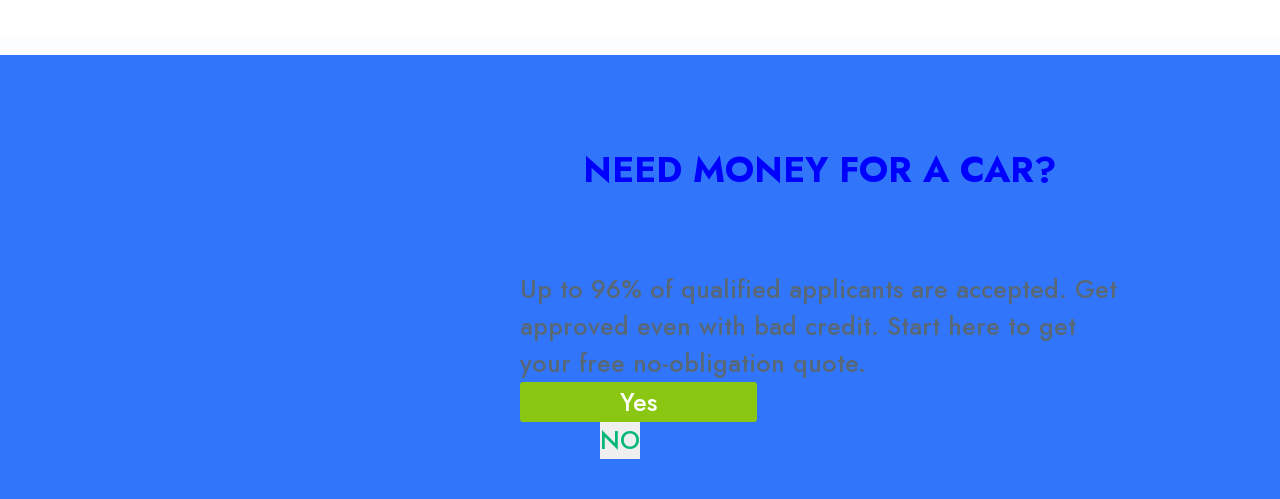

--- FILE ---
content_type: application/javascript; charset=utf-8
request_url: https://assets.anytrack.io/5EzSprN0vl3R.js
body_size: -33
content:
console.error('Property "5EzSprN0vl3R" got suspended, please visit https://anytrack.io for more details.')

--- FILE ---
content_type: application/x-javascript
request_url: https://marketsquote.com/wp-includes/js/media-audiovideo.min.js?ver=5.9.12
body_size: 3074
content:
/*! This file is auto-generated */
!function(i){var a={};function o(e){if(a[e])return a[e].exports;var t=a[e]={i:e,l:!1,exports:{}};return i[e].call(t.exports,t,t.exports,o),t.l=!0,t.exports}o.m=i,o.c=a,o.d=function(e,t,i){o.o(e,t)||Object.defineProperty(e,t,{enumerable:!0,get:i})},o.r=function(e){"undefined"!=typeof Symbol&&Symbol.toStringTag&&Object.defineProperty(e,Symbol.toStringTag,{value:"Module"}),Object.defineProperty(e,"__esModule",{value:!0})},o.t=function(t,e){if(1&e&&(t=o(t)),8&e)return t;if(4&e&&"object"==typeof t&&t&&t.__esModule)return t;var i=Object.create(null);if(o.r(i),Object.defineProperty(i,"default",{enumerable:!0,value:t}),2&e&&"string"!=typeof t)for(var a in t)o.d(i,a,function(e){return t[e]}.bind(null,a));return i},o.n=function(e){var t=e&&e.__esModule?function(){return e.default}:function(){return e};return o.d(t,"a",t),t},o.o=function(e,t){return Object.prototype.hasOwnProperty.call(e,t)},o.p="",o(o.s=0)}({"+RYg":function(e,t){var i=Backbone.Model.extend({initialize:function(){this.attachment=!1},setSource:function(e){this.attachment=e,this.extension=e.get("filename").split(".").pop(),this.get("src")&&this.extension===this.get("src").split(".").pop()&&this.unset("src"),_.contains(wp.media.view.settings.embedExts,this.extension)?this.set(this.extension,this.attachment.get("url")):this.unset(this.extension)},changeAttachment:function(e){this.setSource(e),this.unset("src"),_.each(_.without(wp.media.view.settings.embedExts,this.extension),function(e){this.unset(e)},this)}});e.exports=i},"/4UI":function(e,t){var i=wp.media.view.Settings.AttachmentDisplay,a=jQuery,o=i.extend({initialize:function(){_.bindAll(this,"success"),this.players=[],this.listenTo(this.controller.states,"close",wp.media.mixin.unsetPlayers),this.on("ready",this.setPlayer),this.on("media:setting:remove",wp.media.mixin.unsetPlayers,this),this.on("media:setting:remove",this.render),this.on("media:setting:remove",this.setPlayer),i.prototype.initialize.apply(this,arguments)},events:function(){return _.extend({"click .remove-setting":"removeSetting","change .content-track":"setTracks","click .remove-track":"setTracks","click .add-media-source":"addSource"},i.prototype.events)},prepare:function(){return _.defaults({model:this.model.toJSON()},this.options)},removeSetting:function(e){var t=a(e.currentTarget).parent(),e=t.find("input").data("setting");e&&(this.model.unset(e),this.trigger("media:setting:remove",this)),t.remove()},setTracks:function(){var t="";_.each(this.$(".content-track"),function(e){t+=a(e).val()}),this.model.set("content",t),this.trigger("media:setting:remove",this)},addSource:function(e){this.controller.lastMime=a(e.currentTarget).data("mime"),this.controller.setState("add-"+this.controller.defaults.id+"-source")},loadPlayer:function(){this.players.push(new MediaElementPlayer(this.media,this.settings)),this.scriptXhr=!1},setPlayer:function(){var e;this.players.length||!this.media||this.scriptXhr||((e=this.model.get("src"))&&-1<e.indexOf("vimeo")&&!("Vimeo"in window)?this.scriptXhr=a.getScript("https://player.vimeo.com/api/player.js",_.bind(this.loadPlayer,this)):this.loadPlayer())},setMedia:function(){return this},success:function(e){var t=e.attributes.autoplay&&"false"!==e.attributes.autoplay;"flash"===e.pluginType&&t&&e.addEventListener("canplay",function(){e.play()},!1),this.mejs=e},render:function(){return i.prototype.render.apply(this,arguments),setTimeout(_.bind(function(){this.scrollToTop()},this),10),this.settings=_.defaults({success:this.success},wp.media.mixin.mejsSettings),this.setMedia()},scrollToTop:function(){this.$(".embed-media-settings").scrollTop(0)}},{instances:0,prepareSrc:function(e){var t=o.instances++;return _.each(a(e).find("source"),function(e){e.src=[e.src,-1<e.src.indexOf("?")?"&":"?","_=",t].join("")}),e}});e.exports=o},0:function(e,t,i){e.exports=i("pMD9")},"6pp6":function(e,t){var i=wp.media.controller.State,a=wp.media.view.l10n,a=i.extend({defaults:{id:"audio-details",toolbar:"audio-details",title:a.audioDetailsTitle,content:"audio-details",menu:"audio-details",router:!1,priority:60},initialize:function(e){this.media=e.media,i.prototype.initialize.apply(this,arguments)}});e.exports=a},Bdio:function(e,t){var i=wp.media.view.MediaFrame.MediaDetails,a=wp.media.controller.MediaLibrary,o=wp.media.view.l10n,n=i.extend({defaults:{id:"audio",url:"",menu:"audio-details",content:"audio-details",toolbar:"audio-details",type:"link",title:o.audioDetailsTitle,priority:120},initialize:function(e){e.DetailsView=wp.media.view.AudioDetails,e.cancelText=o.audioDetailsCancel,e.addText=o.audioAddSourceTitle,i.prototype.initialize.call(this,e)},bindHandlers:function(){i.prototype.bindHandlers.apply(this,arguments),this.on("toolbar:render:replace-audio",this.renderReplaceToolbar,this),this.on("toolbar:render:add-audio-source",this.renderAddSourceToolbar,this)},createStates:function(){this.states.add([new wp.media.controller.AudioDetails({media:this.media}),new a({type:"audio",id:"replace-audio",title:o.audioReplaceTitle,toolbar:"replace-audio",media:this.media,menu:"audio-details"}),new a({type:"audio",id:"add-audio-source",title:o.audioAddSourceTitle,toolbar:"add-audio-source",media:this.media,menu:!1})])}});e.exports=n},LX3m:function(e,t){var i=wp.media.view.MediaDetails,a=i.extend({className:"audio-details",template:wp.template("audio-details"),setMedia:function(){var e=this.$(".wp-audio-shortcode");return e.find("source").length?(e.is(":hidden")&&e.show(),this.media=i.prepareSrc(e.get(0))):(e.hide(),this.media=!1),this}});e.exports=a},MT9K:function(e,t){var i=wp.media.view.MediaDetails,a=i.extend({className:"video-details",template:wp.template("video-details"),setMedia:function(){var e=this.$(".wp-video-shortcode");return e.find("source").length?(e.is(":hidden")&&e.show(),e.hasClass("youtube-video")||e.hasClass("vimeo-video")?this.media=e.get(0):this.media=i.prepareSrc(e.get(0))):(e.hide(),this.media=!1),this}});e.exports=a},RQe2:function(e,t){var i=wp.media.view.MediaFrame.Select,a=wp.media.view.l10n,o=i.extend({defaults:{id:"media",url:"",menu:"media-details",content:"media-details",toolbar:"media-details",type:"link",priority:120},initialize:function(e){this.DetailsView=e.DetailsView,this.cancelText=e.cancelText,this.addText=e.addText,this.media=new wp.media.model.PostMedia(e.metadata),this.options.selection=new wp.media.model.Selection(this.media.attachment,{multiple:!1}),i.prototype.initialize.apply(this,arguments)},bindHandlers:function(){var e=this.defaults.menu;i.prototype.bindHandlers.apply(this,arguments),this.on("menu:create:"+e,this.createMenu,this),this.on("content:render:"+e,this.renderDetailsContent,this),this.on("menu:render:"+e,this.renderMenu,this),this.on("toolbar:render:"+e,this.renderDetailsToolbar,this)},renderDetailsContent:function(){var e=new this.DetailsView({controller:this,model:this.state().media,attachment:this.state().media.attachment}).render();this.content.set(e)},renderMenu:function(e){var t=this.lastState(),i=t&&t.id,a=this;e.set({cancel:{text:this.cancelText,priority:20,click:function(){i?a.setState(i):a.close()}},separateCancel:new wp.media.View({className:"separator",priority:40})})},setPrimaryButton:function(e,t){this.toolbar.set(new wp.media.view.Toolbar({controller:this,items:{button:{style:"primary",text:e,priority:80,click:function(){var e=this.controller;t.call(this,e,e.state()),e.setState(e.options.state),e.reset()}}}}))},renderDetailsToolbar:function(){this.setPrimaryButton(a.update,function(e,t){e.close(),t.trigger("update",e.media.toJSON())})},renderReplaceToolbar:function(){this.setPrimaryButton(a.replace,function(e,t){var i=t.get("selection").single();e.media.changeAttachment(i),t.trigger("replace",e.media.toJSON())})},renderAddSourceToolbar:function(){this.setPrimaryButton(this.addText,function(e,t){var i=t.get("selection").single();e.media.setSource(i),t.trigger("add-source",e.media.toJSON())})}});e.exports=o},Xcj4:function(e,t){var i=wp.media.controller.State,a=wp.media.view.l10n,a=i.extend({defaults:{id:"video-details",toolbar:"video-details",title:a.videoDetailsTitle,content:"video-details",menu:"video-details",router:!1,priority:60},initialize:function(e){this.media=e.media,i.prototype.initialize.apply(this,arguments)}});e.exports=a},m85o:function(e,t){var i=wp.media.view.MediaFrame.MediaDetails,a=wp.media.controller.MediaLibrary,o=wp.media.view.l10n,n=i.extend({defaults:{id:"video",url:"",menu:"video-details",content:"video-details",toolbar:"video-details",type:"link",title:o.videoDetailsTitle,priority:120},initialize:function(e){e.DetailsView=wp.media.view.VideoDetails,e.cancelText=o.videoDetailsCancel,e.addText=o.videoAddSourceTitle,i.prototype.initialize.call(this,e)},bindHandlers:function(){i.prototype.bindHandlers.apply(this,arguments),this.on("toolbar:render:replace-video",this.renderReplaceToolbar,this),this.on("toolbar:render:add-video-source",this.renderAddSourceToolbar,this),this.on("toolbar:render:select-poster-image",this.renderSelectPosterImageToolbar,this),this.on("toolbar:render:add-track",this.renderAddTrackToolbar,this)},createStates:function(){this.states.add([new wp.media.controller.VideoDetails({media:this.media}),new a({type:"video",id:"replace-video",title:o.videoReplaceTitle,toolbar:"replace-video",media:this.media,menu:"video-details"}),new a({type:"video",id:"add-video-source",title:o.videoAddSourceTitle,toolbar:"add-video-source",media:this.media,menu:!1}),new a({type:"image",id:"select-poster-image",title:o.videoSelectPosterImageTitle,toolbar:"select-poster-image",media:this.media,menu:"video-details"}),new a({type:"text",id:"add-track",title:o.videoAddTrackTitle,toolbar:"add-track",media:this.media,menu:"video-details"})])},renderSelectPosterImageToolbar:function(){this.setPrimaryButton(o.videoSelectPosterImageTitle,function(t,e){var i=[],a=e.get("selection").single();t.media.set("poster",a.get("url")),e.trigger("set-poster-image",t.media.toJSON()),_.each(wp.media.view.settings.embedExts,function(e){t.media.get(e)&&i.push(t.media.get(e))}),wp.ajax.send("set-attachment-thumbnail",{data:{_ajax_nonce:wp.media.view.settings.nonce.setAttachmentThumbnail,urls:i,thumbnail_id:a.get("id")}})})},renderAddTrackToolbar:function(){this.setPrimaryButton(o.videoAddTrackTitle,function(e,t){var i=t.get("selection").single(),a=e.media.get("content");-1===a.indexOf(i.get("url"))&&(a+=['<track srclang="en" label="English" kind="subtitles" src="',i.get("url"),'" />'].join(""),e.media.set("content",a)),t.trigger("add-track",e.media.toJSON())})}});e.exports=n},pMD9:function(e,t,i){var a=wp.media,o=window._wpmejsSettings||{},n=window._wpMediaViewsL10n||{};wp.media.mixin={mejsSettings:o,removeAllPlayers:function(){if(window.mejs&&window.mejs.players)for(var e in window.mejs.players)window.mejs.players[e].pause(),this.removePlayer(window.mejs.players[e])},removePlayer:function(e){var t,i;if(e.options){for(t in e.options.features)if(e["clean"+(i=e.options.features[t])])try{e["clean"+i](e)}catch(e){}e.isDynamic||e.node.remove(),"html5"!==e.media.rendererName&&e.media.remove(),delete window.mejs.players[e.id],e.container.remove(),e.globalUnbind("resize",e.globalResizeCallback),e.globalUnbind("keydown",e.globalKeydownCallback),e.globalUnbind("click",e.globalClickCallback),delete e.media.player}},unsetPlayers:function(){this.players&&this.players.length&&(_.each(this.players,function(e){e.pause(),wp.media.mixin.removePlayer(e)}),this.players=[])}},wp.media.playlist=new wp.media.collection({tag:"playlist",editTitle:n.editPlaylistTitle,defaults:{id:wp.media.view.settings.post.id,style:"light",tracklist:!0,tracknumbers:!0,images:!0,artists:!0,type:"audio"}}),wp.media.audio={coerce:wp.media.coerce,defaults:{id:wp.media.view.settings.post.id,src:"",loop:!1,autoplay:!1,preload:"none",width:400},edit:function(e){e=wp.shortcode.next("audio",e).shortcode;return wp.media({frame:"audio",state:"audio-details",metadata:_.defaults(e.attrs.named,this.defaults)})},shortcode:function(i){var e;return _.each(this.defaults,function(e,t){i[t]=this.coerce(i,t),e===i[t]&&delete i[t]},this),e=i.content,delete i.content,new wp.shortcode({tag:"audio",attrs:i,content:e})}},wp.media.video={coerce:wp.media.coerce,defaults:{id:wp.media.view.settings.post.id,src:"",poster:"",loop:!1,autoplay:!1,preload:"metadata",content:"",width:640,height:360},edit:function(e){var t=wp.shortcode.next("video",e).shortcode,e=t.attrs.named;return e.content=t.content,wp.media({frame:"video",state:"video-details",metadata:_.defaults(e,this.defaults)})},shortcode:function(i){var e;return _.each(this.defaults,function(e,t){i[t]=this.coerce(i,t),e===i[t]&&delete i[t]},this),e=i.content,delete i.content,new wp.shortcode({tag:"video",attrs:i,content:e})}},a.model.PostMedia=i("+RYg"),a.controller.AudioDetails=i("6pp6"),a.controller.VideoDetails=i("Xcj4"),a.view.MediaFrame.MediaDetails=i("RQe2"),a.view.MediaFrame.AudioDetails=i("Bdio"),a.view.MediaFrame.VideoDetails=i("m85o"),a.view.MediaDetails=i("/4UI"),a.view.AudioDetails=i("LX3m"),a.view.VideoDetails=i("MT9K")}});